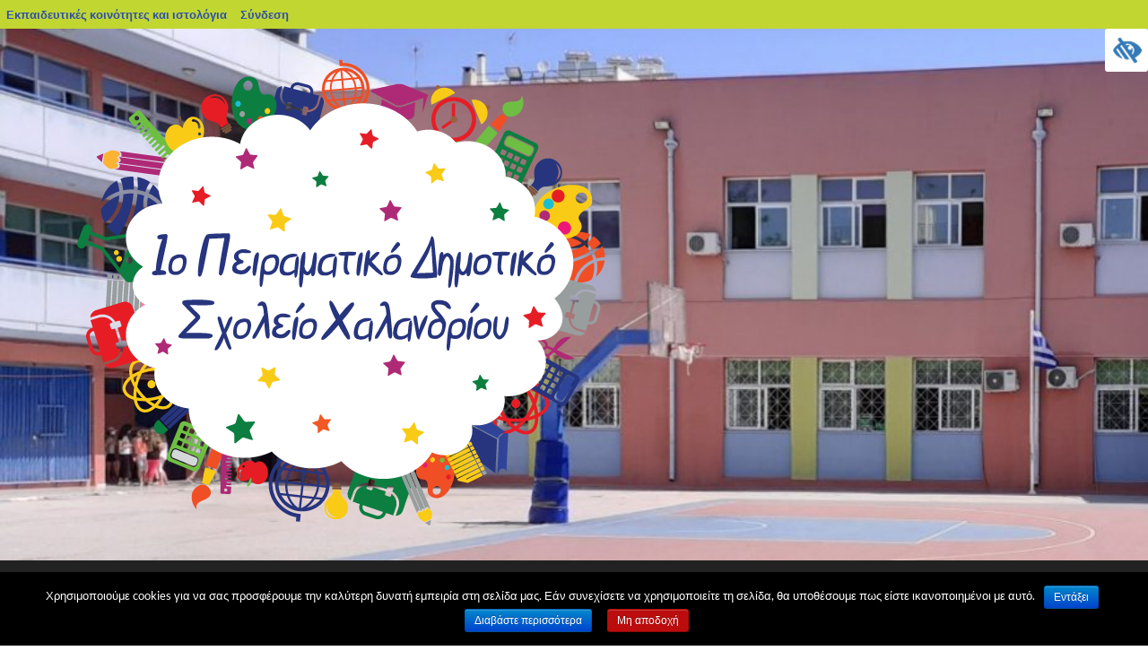

--- FILE ---
content_type: text/html; charset=UTF-8
request_url: https://blogs.sch.gr/1dimcha/2022/04/03/
body_size: 17637
content:
<!DOCTYPE html>
<html lang="el"  prefix="og: https://ogp.me/ns#">
<head>
<meta charset="UTF-8">
<meta name="viewport" content="width=device-width, initial-scale=1">
<link rel="profile" href="http://gmpg.org/xfn/11">

<title>3 Απριλίου 2022 &#8211; 1ο Πειραματικό Δημοτικό Σχολείο Χαλανδρίου</title>
<meta name='robots' content='max-image-preview:large' />
<link rel="alternate" type="application/rss+xml" title="Ροή RSS &raquo; 1ο Πειραματικό Δημοτικό Σχολείο Χαλανδρίου" href="https://blogs.sch.gr/1dimcha/feed/" />
<link rel="alternate" type="application/rss+xml" title="Ροή Σχολίων &raquo; 1ο Πειραματικό Δημοτικό Σχολείο Χαλανδρίου" href="https://blogs.sch.gr/1dimcha/comments/feed/" />
		<meta property="og:title" content="1ο Πειραματικό Δημοτικό Σχολείο Χαλανδρίου" />
				<meta property="og:description" content="Υπηρεσία Ηλ. κοινοτήτων και Ιστολογίων του Πανελλήνιου Σχολικού Δικτύου" />
		<meta property="og:type" content="website"/>
			<meta property="og:url" content="https://blogs.sch.gr/1dimcha/2022/04/03/dimioyrgia-ilektronikoy-vivlioy-apo-to-g1/" />
	<meta property="og:site_name" content="1ο Πειραματικό Δημοτικό Σχολείο Χαλανδρίου" />
		<meta property="og:image" content="https://blogs.sch.gr/wp-content/themes/cinematix-child/screenshot.png" />
	<script>
window._wpemojiSettings = {"baseUrl":"https:\/\/s.w.org\/images\/core\/emoji\/14.0.0\/72x72\/","ext":".png","svgUrl":"https:\/\/s.w.org\/images\/core\/emoji\/14.0.0\/svg\/","svgExt":".svg","source":{"concatemoji":"https:\/\/blogs.sch.gr\/1dimcha\/wp-includes\/js\/wp-emoji-release.min.js"}};
/*! This file is auto-generated */
!function(e,a,t){var n,r,o,i=a.createElement("canvas"),p=i.getContext&&i.getContext("2d");function s(e,t){p.clearRect(0,0,i.width,i.height),p.fillText(e,0,0);e=i.toDataURL();return p.clearRect(0,0,i.width,i.height),p.fillText(t,0,0),e===i.toDataURL()}function c(e){var t=a.createElement("script");t.src=e,t.defer=t.type="text/javascript",a.getElementsByTagName("head")[0].appendChild(t)}for(o=Array("flag","emoji"),t.supports={everything:!0,everythingExceptFlag:!0},r=0;r<o.length;r++)t.supports[o[r]]=function(e){if(p&&p.fillText)switch(p.textBaseline="top",p.font="600 32px Arial",e){case"flag":return s("\ud83c\udff3\ufe0f\u200d\u26a7\ufe0f","\ud83c\udff3\ufe0f\u200b\u26a7\ufe0f")?!1:!s("\ud83c\uddfa\ud83c\uddf3","\ud83c\uddfa\u200b\ud83c\uddf3")&&!s("\ud83c\udff4\udb40\udc67\udb40\udc62\udb40\udc65\udb40\udc6e\udb40\udc67\udb40\udc7f","\ud83c\udff4\u200b\udb40\udc67\u200b\udb40\udc62\u200b\udb40\udc65\u200b\udb40\udc6e\u200b\udb40\udc67\u200b\udb40\udc7f");case"emoji":return!s("\ud83e\udef1\ud83c\udffb\u200d\ud83e\udef2\ud83c\udfff","\ud83e\udef1\ud83c\udffb\u200b\ud83e\udef2\ud83c\udfff")}return!1}(o[r]),t.supports.everything=t.supports.everything&&t.supports[o[r]],"flag"!==o[r]&&(t.supports.everythingExceptFlag=t.supports.everythingExceptFlag&&t.supports[o[r]]);t.supports.everythingExceptFlag=t.supports.everythingExceptFlag&&!t.supports.flag,t.DOMReady=!1,t.readyCallback=function(){t.DOMReady=!0},t.supports.everything||(n=function(){t.readyCallback()},a.addEventListener?(a.addEventListener("DOMContentLoaded",n,!1),e.addEventListener("load",n,!1)):(e.attachEvent("onload",n),a.attachEvent("onreadystatechange",function(){"complete"===a.readyState&&t.readyCallback()})),(e=t.source||{}).concatemoji?c(e.concatemoji):e.wpemoji&&e.twemoji&&(c(e.twemoji),c(e.wpemoji)))}(window,document,window._wpemojiSettings);
</script>
<style>
img.wp-smiley,
img.emoji {
	display: inline !important;
	border: none !important;
	box-shadow: none !important;
	height: 1em !important;
	width: 1em !important;
	margin: 0 0.07em !important;
	vertical-align: -0.1em !important;
	background: none !important;
	padding: 0 !important;
}
</style>
	<link rel='stylesheet' id='wp-quicklatex-format-css' href='https://blogs.sch.gr/1dimcha/wp-content/plugins/wp-quicklatex/css/quicklatex-format.css' media='all' />
<link rel='stylesheet' id='dashicons-css' href='https://blogs.sch.gr/1dimcha/wp-includes/css/dashicons.min.css' media='all' />
<link rel='stylesheet' id='admin-bar-css' href='https://blogs.sch.gr/1dimcha/wp-includes/css/admin-bar.min.css' media='all' />
<style id='admin-bar-inline-css'>

			@font-face {
				font-family: 'w3tc';
				src: url('https://blogs.sch.gr/1dimcha/wp-content/plugins/w3-total-cache/pub/fonts/w3tc.eot');
				src: url('https://blogs.sch.gr/1dimcha/wp-content/plugins/w3-total-cache/pub/fonts/w3tc.eot?#iefix') format('embedded-opentype'),
					url('https://blogs.sch.gr/1dimcha/wp-content/plugins/w3-total-cache/pub/fonts/w3tc.woff') format('woff'),
					url('https://blogs.sch.gr/1dimcha/wp-content/plugins/w3-total-cache/pub/fonts/w3tc.ttf') format('truetype'),
					url('https://blogs.sch.gr/1dimcha/wp-content/plugins/w3-total-cache/pub/fonts/w3tc.svg#w3tc') format('svg');
				font-weight: normal;
				font-style: normal;
				font-display: swap;
			}
			.w3tc-icon:before{
				content:'\0041'; top: 2px;
				font-family: 'w3tc';
			}
</style>
<link rel='stylesheet' id='wp-block-library-css' href='https://blogs.sch.gr/1dimcha/wp-includes/css/dist/block-library/style.min.css' media='all' />
<style id='wp-block-library-theme-inline-css'>
.wp-block-audio figcaption{color:#555;font-size:13px;text-align:center}.is-dark-theme .wp-block-audio figcaption{color:hsla(0,0%,100%,.65)}.wp-block-audio{margin:0 0 1em}.wp-block-code{border:1px solid #ccc;border-radius:4px;font-family:Menlo,Consolas,monaco,monospace;padding:.8em 1em}.wp-block-embed figcaption{color:#555;font-size:13px;text-align:center}.is-dark-theme .wp-block-embed figcaption{color:hsla(0,0%,100%,.65)}.wp-block-embed{margin:0 0 1em}.blocks-gallery-caption{color:#555;font-size:13px;text-align:center}.is-dark-theme .blocks-gallery-caption{color:hsla(0,0%,100%,.65)}.wp-block-image figcaption{color:#555;font-size:13px;text-align:center}.is-dark-theme .wp-block-image figcaption{color:hsla(0,0%,100%,.65)}.wp-block-image{margin:0 0 1em}.wp-block-pullquote{border-bottom:4px solid;border-top:4px solid;color:currentColor;margin-bottom:1.75em}.wp-block-pullquote cite,.wp-block-pullquote footer,.wp-block-pullquote__citation{color:currentColor;font-size:.8125em;font-style:normal;text-transform:uppercase}.wp-block-quote{border-left:.25em solid;margin:0 0 1.75em;padding-left:1em}.wp-block-quote cite,.wp-block-quote footer{color:currentColor;font-size:.8125em;font-style:normal;position:relative}.wp-block-quote.has-text-align-right{border-left:none;border-right:.25em solid;padding-left:0;padding-right:1em}.wp-block-quote.has-text-align-center{border:none;padding-left:0}.wp-block-quote.is-large,.wp-block-quote.is-style-large,.wp-block-quote.is-style-plain{border:none}.wp-block-search .wp-block-search__label{font-weight:700}.wp-block-search__button{border:1px solid #ccc;padding:.375em .625em}:where(.wp-block-group.has-background){padding:1.25em 2.375em}.wp-block-separator.has-css-opacity{opacity:.4}.wp-block-separator{border:none;border-bottom:2px solid;margin-left:auto;margin-right:auto}.wp-block-separator.has-alpha-channel-opacity{opacity:1}.wp-block-separator:not(.is-style-wide):not(.is-style-dots){width:100px}.wp-block-separator.has-background:not(.is-style-dots){border-bottom:none;height:1px}.wp-block-separator.has-background:not(.is-style-wide):not(.is-style-dots){height:2px}.wp-block-table{margin:0 0 1em}.wp-block-table td,.wp-block-table th{word-break:normal}.wp-block-table figcaption{color:#555;font-size:13px;text-align:center}.is-dark-theme .wp-block-table figcaption{color:hsla(0,0%,100%,.65)}.wp-block-video figcaption{color:#555;font-size:13px;text-align:center}.is-dark-theme .wp-block-video figcaption{color:hsla(0,0%,100%,.65)}.wp-block-video{margin:0 0 1em}.wp-block-template-part.has-background{margin-bottom:0;margin-top:0;padding:1.25em 2.375em}
</style>
<link rel='stylesheet' id='bp-login-form-block-css' href='https://blogs.sch.gr/1dimcha/wp-content/plugins/buddypress/bp-core/css/blocks/login-form.min.css' media='all' />
<link rel='stylesheet' id='bp-member-block-css' href='https://blogs.sch.gr/1dimcha/wp-content/plugins/buddypress/bp-members/css/blocks/member.min.css' media='all' />
<link rel='stylesheet' id='bp-members-block-css' href='https://blogs.sch.gr/1dimcha/wp-content/plugins/buddypress/bp-members/css/blocks/members.min.css' media='all' />
<link rel='stylesheet' id='bp-dynamic-members-block-css' href='https://blogs.sch.gr/1dimcha/wp-content/plugins/buddypress/bp-members/css/blocks/dynamic-members.min.css' media='all' />
<link rel='stylesheet' id='bp-latest-activities-block-css' href='https://blogs.sch.gr/1dimcha/wp-content/plugins/buddypress/bp-activity/css/blocks/latest-activities.min.css' media='all' />
<link rel='stylesheet' id='bp-recent-posts-block-css' href='https://blogs.sch.gr/1dimcha/wp-content/plugins/buddypress/bp-blogs/css/blocks/recent-posts.min.css' media='all' />
<link rel='stylesheet' id='bp-friends-block-css' href='https://blogs.sch.gr/1dimcha/wp-content/plugins/buddypress/bp-friends/css/blocks/friends.min.css' media='all' />
<link rel='stylesheet' id='bp-group-block-css' href='https://blogs.sch.gr/1dimcha/wp-content/plugins/buddypress/bp-groups/css/blocks/group.min.css' media='all' />
<link rel='stylesheet' id='bp-groups-block-css' href='https://blogs.sch.gr/1dimcha/wp-content/plugins/buddypress/bp-groups/css/blocks/groups.min.css' media='all' />
<link rel='stylesheet' id='bp-dynamic-groups-block-css' href='https://blogs.sch.gr/1dimcha/wp-content/plugins/buddypress/bp-groups/css/blocks/dynamic-groups.min.css' media='all' />
<link rel='stylesheet' id='bp-sitewide-notices-block-css' href='https://blogs.sch.gr/1dimcha/wp-content/plugins/buddypress/bp-messages/css/blocks/sitewide-notices.min.css' media='all' />
<link rel='stylesheet' id='classic-theme-styles-css' href='https://blogs.sch.gr/1dimcha/wp-includes/css/classic-themes.min.css' media='all' />
<style id='global-styles-inline-css'>
body{--wp--preset--color--black: #000000;--wp--preset--color--cyan-bluish-gray: #abb8c3;--wp--preset--color--white: #ffffff;--wp--preset--color--pale-pink: #f78da7;--wp--preset--color--vivid-red: #cf2e2e;--wp--preset--color--luminous-vivid-orange: #ff6900;--wp--preset--color--luminous-vivid-amber: #fcb900;--wp--preset--color--light-green-cyan: #7bdcb5;--wp--preset--color--vivid-green-cyan: #00d084;--wp--preset--color--pale-cyan-blue: #8ed1fc;--wp--preset--color--vivid-cyan-blue: #0693e3;--wp--preset--color--vivid-purple: #9b51e0;--wp--preset--gradient--vivid-cyan-blue-to-vivid-purple: linear-gradient(135deg,rgba(6,147,227,1) 0%,rgb(155,81,224) 100%);--wp--preset--gradient--light-green-cyan-to-vivid-green-cyan: linear-gradient(135deg,rgb(122,220,180) 0%,rgb(0,208,130) 100%);--wp--preset--gradient--luminous-vivid-amber-to-luminous-vivid-orange: linear-gradient(135deg,rgba(252,185,0,1) 0%,rgba(255,105,0,1) 100%);--wp--preset--gradient--luminous-vivid-orange-to-vivid-red: linear-gradient(135deg,rgba(255,105,0,1) 0%,rgb(207,46,46) 100%);--wp--preset--gradient--very-light-gray-to-cyan-bluish-gray: linear-gradient(135deg,rgb(238,238,238) 0%,rgb(169,184,195) 100%);--wp--preset--gradient--cool-to-warm-spectrum: linear-gradient(135deg,rgb(74,234,220) 0%,rgb(151,120,209) 20%,rgb(207,42,186) 40%,rgb(238,44,130) 60%,rgb(251,105,98) 80%,rgb(254,248,76) 100%);--wp--preset--gradient--blush-light-purple: linear-gradient(135deg,rgb(255,206,236) 0%,rgb(152,150,240) 100%);--wp--preset--gradient--blush-bordeaux: linear-gradient(135deg,rgb(254,205,165) 0%,rgb(254,45,45) 50%,rgb(107,0,62) 100%);--wp--preset--gradient--luminous-dusk: linear-gradient(135deg,rgb(255,203,112) 0%,rgb(199,81,192) 50%,rgb(65,88,208) 100%);--wp--preset--gradient--pale-ocean: linear-gradient(135deg,rgb(255,245,203) 0%,rgb(182,227,212) 50%,rgb(51,167,181) 100%);--wp--preset--gradient--electric-grass: linear-gradient(135deg,rgb(202,248,128) 0%,rgb(113,206,126) 100%);--wp--preset--gradient--midnight: linear-gradient(135deg,rgb(2,3,129) 0%,rgb(40,116,252) 100%);--wp--preset--duotone--dark-grayscale: url('#wp-duotone-dark-grayscale');--wp--preset--duotone--grayscale: url('#wp-duotone-grayscale');--wp--preset--duotone--purple-yellow: url('#wp-duotone-purple-yellow');--wp--preset--duotone--blue-red: url('#wp-duotone-blue-red');--wp--preset--duotone--midnight: url('#wp-duotone-midnight');--wp--preset--duotone--magenta-yellow: url('#wp-duotone-magenta-yellow');--wp--preset--duotone--purple-green: url('#wp-duotone-purple-green');--wp--preset--duotone--blue-orange: url('#wp-duotone-blue-orange');--wp--preset--font-size--small: 13px;--wp--preset--font-size--medium: 20px;--wp--preset--font-size--large: 36px;--wp--preset--font-size--x-large: 42px;--wp--preset--spacing--20: 0.44rem;--wp--preset--spacing--30: 0.67rem;--wp--preset--spacing--40: 1rem;--wp--preset--spacing--50: 1.5rem;--wp--preset--spacing--60: 2.25rem;--wp--preset--spacing--70: 3.38rem;--wp--preset--spacing--80: 5.06rem;--wp--preset--shadow--natural: 6px 6px 9px rgba(0, 0, 0, 0.2);--wp--preset--shadow--deep: 12px 12px 50px rgba(0, 0, 0, 0.4);--wp--preset--shadow--sharp: 6px 6px 0px rgba(0, 0, 0, 0.2);--wp--preset--shadow--outlined: 6px 6px 0px -3px rgba(255, 255, 255, 1), 6px 6px rgba(0, 0, 0, 1);--wp--preset--shadow--crisp: 6px 6px 0px rgba(0, 0, 0, 1);}:where(.is-layout-flex){gap: 0.5em;}body .is-layout-flow > .alignleft{float: left;margin-inline-start: 0;margin-inline-end: 2em;}body .is-layout-flow > .alignright{float: right;margin-inline-start: 2em;margin-inline-end: 0;}body .is-layout-flow > .aligncenter{margin-left: auto !important;margin-right: auto !important;}body .is-layout-constrained > .alignleft{float: left;margin-inline-start: 0;margin-inline-end: 2em;}body .is-layout-constrained > .alignright{float: right;margin-inline-start: 2em;margin-inline-end: 0;}body .is-layout-constrained > .aligncenter{margin-left: auto !important;margin-right: auto !important;}body .is-layout-constrained > :where(:not(.alignleft):not(.alignright):not(.alignfull)){max-width: var(--wp--style--global--content-size);margin-left: auto !important;margin-right: auto !important;}body .is-layout-constrained > .alignwide{max-width: var(--wp--style--global--wide-size);}body .is-layout-flex{display: flex;}body .is-layout-flex{flex-wrap: wrap;align-items: center;}body .is-layout-flex > *{margin: 0;}:where(.wp-block-columns.is-layout-flex){gap: 2em;}.has-black-color{color: var(--wp--preset--color--black) !important;}.has-cyan-bluish-gray-color{color: var(--wp--preset--color--cyan-bluish-gray) !important;}.has-white-color{color: var(--wp--preset--color--white) !important;}.has-pale-pink-color{color: var(--wp--preset--color--pale-pink) !important;}.has-vivid-red-color{color: var(--wp--preset--color--vivid-red) !important;}.has-luminous-vivid-orange-color{color: var(--wp--preset--color--luminous-vivid-orange) !important;}.has-luminous-vivid-amber-color{color: var(--wp--preset--color--luminous-vivid-amber) !important;}.has-light-green-cyan-color{color: var(--wp--preset--color--light-green-cyan) !important;}.has-vivid-green-cyan-color{color: var(--wp--preset--color--vivid-green-cyan) !important;}.has-pale-cyan-blue-color{color: var(--wp--preset--color--pale-cyan-blue) !important;}.has-vivid-cyan-blue-color{color: var(--wp--preset--color--vivid-cyan-blue) !important;}.has-vivid-purple-color{color: var(--wp--preset--color--vivid-purple) !important;}.has-black-background-color{background-color: var(--wp--preset--color--black) !important;}.has-cyan-bluish-gray-background-color{background-color: var(--wp--preset--color--cyan-bluish-gray) !important;}.has-white-background-color{background-color: var(--wp--preset--color--white) !important;}.has-pale-pink-background-color{background-color: var(--wp--preset--color--pale-pink) !important;}.has-vivid-red-background-color{background-color: var(--wp--preset--color--vivid-red) !important;}.has-luminous-vivid-orange-background-color{background-color: var(--wp--preset--color--luminous-vivid-orange) !important;}.has-luminous-vivid-amber-background-color{background-color: var(--wp--preset--color--luminous-vivid-amber) !important;}.has-light-green-cyan-background-color{background-color: var(--wp--preset--color--light-green-cyan) !important;}.has-vivid-green-cyan-background-color{background-color: var(--wp--preset--color--vivid-green-cyan) !important;}.has-pale-cyan-blue-background-color{background-color: var(--wp--preset--color--pale-cyan-blue) !important;}.has-vivid-cyan-blue-background-color{background-color: var(--wp--preset--color--vivid-cyan-blue) !important;}.has-vivid-purple-background-color{background-color: var(--wp--preset--color--vivid-purple) !important;}.has-black-border-color{border-color: var(--wp--preset--color--black) !important;}.has-cyan-bluish-gray-border-color{border-color: var(--wp--preset--color--cyan-bluish-gray) !important;}.has-white-border-color{border-color: var(--wp--preset--color--white) !important;}.has-pale-pink-border-color{border-color: var(--wp--preset--color--pale-pink) !important;}.has-vivid-red-border-color{border-color: var(--wp--preset--color--vivid-red) !important;}.has-luminous-vivid-orange-border-color{border-color: var(--wp--preset--color--luminous-vivid-orange) !important;}.has-luminous-vivid-amber-border-color{border-color: var(--wp--preset--color--luminous-vivid-amber) !important;}.has-light-green-cyan-border-color{border-color: var(--wp--preset--color--light-green-cyan) !important;}.has-vivid-green-cyan-border-color{border-color: var(--wp--preset--color--vivid-green-cyan) !important;}.has-pale-cyan-blue-border-color{border-color: var(--wp--preset--color--pale-cyan-blue) !important;}.has-vivid-cyan-blue-border-color{border-color: var(--wp--preset--color--vivid-cyan-blue) !important;}.has-vivid-purple-border-color{border-color: var(--wp--preset--color--vivid-purple) !important;}.has-vivid-cyan-blue-to-vivid-purple-gradient-background{background: var(--wp--preset--gradient--vivid-cyan-blue-to-vivid-purple) !important;}.has-light-green-cyan-to-vivid-green-cyan-gradient-background{background: var(--wp--preset--gradient--light-green-cyan-to-vivid-green-cyan) !important;}.has-luminous-vivid-amber-to-luminous-vivid-orange-gradient-background{background: var(--wp--preset--gradient--luminous-vivid-amber-to-luminous-vivid-orange) !important;}.has-luminous-vivid-orange-to-vivid-red-gradient-background{background: var(--wp--preset--gradient--luminous-vivid-orange-to-vivid-red) !important;}.has-very-light-gray-to-cyan-bluish-gray-gradient-background{background: var(--wp--preset--gradient--very-light-gray-to-cyan-bluish-gray) !important;}.has-cool-to-warm-spectrum-gradient-background{background: var(--wp--preset--gradient--cool-to-warm-spectrum) !important;}.has-blush-light-purple-gradient-background{background: var(--wp--preset--gradient--blush-light-purple) !important;}.has-blush-bordeaux-gradient-background{background: var(--wp--preset--gradient--blush-bordeaux) !important;}.has-luminous-dusk-gradient-background{background: var(--wp--preset--gradient--luminous-dusk) !important;}.has-pale-ocean-gradient-background{background: var(--wp--preset--gradient--pale-ocean) !important;}.has-electric-grass-gradient-background{background: var(--wp--preset--gradient--electric-grass) !important;}.has-midnight-gradient-background{background: var(--wp--preset--gradient--midnight) !important;}.has-small-font-size{font-size: var(--wp--preset--font-size--small) !important;}.has-medium-font-size{font-size: var(--wp--preset--font-size--medium) !important;}.has-large-font-size{font-size: var(--wp--preset--font-size--large) !important;}.has-x-large-font-size{font-size: var(--wp--preset--font-size--x-large) !important;}
.wp-block-navigation a:where(:not(.wp-element-button)){color: inherit;}
:where(.wp-block-columns.is-layout-flex){gap: 2em;}
.wp-block-pullquote{font-size: 1.5em;line-height: 1.6;}
</style>
<link rel='stylesheet' id='fonts_for_icons-css' href='https://blogs.sch.gr/1dimcha/wp-content/themes/cinematix-child/css/fonts.css' media='all' />
<link rel='stylesheet' id='my-admin-bar-style-css' href='https://blogs.sch.gr/1dimcha/wp-content/themes/cinematix-child/css/my-admin-bar.css' media='all' />
<link rel='stylesheet' id='bp-admin-bar-css' href='https://blogs.sch.gr/1dimcha/wp-content/plugins/buddypress/bp-core/css/admin-bar.min.css' media='all' />
<link rel='stylesheet' id='bp-legacy-css-css' href='https://blogs.sch.gr/1dimcha/wp-content/plugins/buddypress/bp-templates/bp-legacy/css/buddypress.min.css' media='screen' />
<link rel='stylesheet' id='cookie-notice-front-css' href='https://blogs.sch.gr/1dimcha/wp-content/plugins/cookie-notice/css/front.min.css' media='all' />
<link rel='stylesheet' id='gb_responsive_menu_style-css' href='https://blogs.sch.gr/1dimcha/wp-content/plugins/gb_responsive_menu/css/style.css' media='all' />
<link rel='stylesheet' id='rt-wpp-plugin-style-css' href='https://blogs.sch.gr/1dimcha/wp-content/plugins/rt-prettyphoto/css/prettyPhoto.css' media='all' />
<link rel='stylesheet' id='wpah-front-styles-css' href='https://blogs.sch.gr/1dimcha/wp-content/plugins/wp-accessibility-helper/assets/css/wp-accessibility-helper.min.css' media='all' />
<link rel='stylesheet' id='bbw-style-css' href='https://blogs.sch.gr/1dimcha/wp-content/plugins/LS-buddybar-widget/buddybar-style.css' media='all' />
<link rel='stylesheet' id='category-sticky-post-css' href='https://blogs.sch.gr/1dimcha/wp-content/plugins/category-sticky-post/css/plugin.css' media='all' />
<link rel='stylesheet' id='hitmag-fonts-css' href='https://blogs.sch.gr/1dimcha/wp-content/themes/hitmag/css/fonts.css' media='all' />
<link rel='stylesheet' id='hitmag-font-awesome-css' href='https://blogs.sch.gr/1dimcha/wp-content/themes/hitmag/css/all.min.css' media='all' />
<link rel='stylesheet' id='hitmag-style-css' href='https://blogs.sch.gr/1dimcha/wp-content/themes/hitmagsch/style.css' media='all' />
<link rel='stylesheet' id='volumeSliderStyling-css' href='https://blogs.sch.gr/1dimcha/wp-content/plugins/ersradio-widget/widgetStyling.css' media='all' />
<link rel='stylesheet' id='ics-calendar-css' href='https://blogs.sch.gr/1dimcha/wp-content/plugins/ics-calendar/assets/style.min.css' media='all' />
<script>
if (document.location.protocol !== "https:") {
	document.location = document.URL.replace(/^http:/i, "https:");
}
</script>
	<script src='https://blogs.sch.gr/1dimcha/wp-includes/js/jquery/jquery.min.js' id='jquery-core-js'></script>
<script src='https://blogs.sch.gr/1dimcha/wp-includes/js/jquery/jquery-migrate.min.js' id='jquery-migrate-js'></script>
<script src='https://blogs.sch.gr/1dimcha/wp-content/plugins/buddypress/bp-core/js/confirm.min.js' id='bp-confirm-js'></script>
<script src='https://blogs.sch.gr/1dimcha/wp-content/plugins/buddypress/bp-core/js/widget-members.min.js' id='bp-widget-members-js'></script>
<script src='https://blogs.sch.gr/1dimcha/wp-content/plugins/buddypress/bp-core/js/jquery-query.min.js' id='bp-jquery-query-js'></script>
<script src='https://blogs.sch.gr/1dimcha/wp-content/plugins/buddypress/bp-core/js/vendor/jquery-cookie.min.js' id='bp-jquery-cookie-js'></script>
<script src='https://blogs.sch.gr/1dimcha/wp-content/plugins/buddypress/bp-core/js/vendor/jquery-scroll-to.min.js' id='bp-jquery-scroll-to-js'></script>
<script id='bp-legacy-js-js-extra'>
var BP_DTheme = {"accepted":"\u0391\u03c0\u03bf\u03b4\u03b5\u03ba\u03c4\u03cc","close":"\u039a\u03bb\u03b5\u03af\u03c3\u03b9\u03bc\u03bf","comments":"\u03c3\u03c7\u03cc\u03bb\u03b9\u03b1","leave_group_confirm":"\u0395\u03af\u03c3\u03c4\u03b5 \u03c3\u03af\u03b3\u03bf\u03c5\u03c1\u03bf\u03c2 \u03cc\u03c4\u03b9 \u03b8\u03ad\u03bb\u03b5\u03c4\u03b5 \u03bd\u03b1 \u03b1\u03c0\u03bf\u03c7\u03c9\u03c1\u03ae\u03c3\u03b5\u03c4\u03b5 \u03b1\u03c0\u03cc \u03c4\u03b7\u03bd \u03bf\u03bc\u03ac\u03b4\u03b1;","mark_as_fav":"\u0391\u03b3\u03b1\u03c0\u03b7\u03bc\u03ad\u03bd\u03bf","my_favs":"\u03a4\u03b1 \u0391\u03b3\u03b1\u03c0\u03b7\u03bc\u03ad\u03bd\u03b1 \u03bc\u03bf\u03c5","rejected":"\u0391\u03c0\u03bf\u03c1\u03c1\u03af\u03c6\u03b8\u03b7\u03ba\u03b5","remove_fav":"\u0391\u03c6\u03b1\u03af\u03c1\u03b5\u03c3\u03b7 \u0391\u03b3\u03b1\u03c0\u03b7\u03bc\u03ad\u03bd\u03bf\u03c5","show_all":"\u0395\u03bc\u03c6\u03ac\u03bd\u03b9\u03c3\u03b7 \u03cc\u03bb\u03c9\u03bd","show_all_comments":"\u03a0\u03c1\u03cc\u03b2\u03b1\u03bb\u03b5 \u03cc\u03bb\u03b1 \u03c4\u03b1 \u03c3\u03c7\u03cc\u03bb\u03b9\u03b1 \u03b3\u03b9\u03b1 \u03b1\u03c5\u03c4\u03cc \u03c4\u03bf \u03b8\u03ad\u03bc\u03b1","show_x_comments":"\u03a0\u03c1\u03bf\u03b2\u03bf\u03bb\u03ae \u03cc\u03bb\u03c9\u03bd \u03c4\u03c9\u03bd \u03c3\u03c7\u03bf\u03bb\u03af\u03c9\u03bd (%d)","unsaved_changes":"\u03a4\u03bf \u03c0\u03c1\u03bf\u03c6\u03af\u03bb \u03c3\u03b1\u03c2 \u03ad\u03c7\u03b5\u03b9 \u03bc\u03b7 \u03b1\u03c0\u03bf\u03b8\u03b7\u03ba\u03b5\u03c5\u03bc\u03ad\u03bd\u03b5\u03c2 \u03b1\u03bb\u03bb\u03b1\u03b3\u03ad\u03c2. \u0391\u03bd \u03c6\u03cd\u03b3\u03b5\u03c4\u03b5 \u03b1\u03c0\u03cc \u03c4\u03b7\u03bd \u03c3\u03b5\u03bb\u03af\u03b4\u03b1, \u03bf\u03b9 \u03b1\u03bb\u03bb\u03b1\u03b3\u03ad\u03c2 \u03b8\u03b1 \u03c7\u03b1\u03b8\u03bf\u03cd\u03bd.","view":"\u03a0\u03c1\u03bf\u03b2\u03bf\u03bb\u03ae","store_filter_settings":""};
</script>
<script src='https://blogs.sch.gr/1dimcha/wp-content/plugins/buddypress/bp-templates/bp-legacy/js/buddypress.min.js' id='bp-legacy-js-js'></script>
<script id='cookie-notice-front-js-extra'>
var cnArgs = {"ajaxurl":"https:\/\/blogs.sch.gr\/1dimcha\/wp-admin\/admin-ajax.php","hideEffect":"fade","onScroll":"","onScrollOffset":"100","onClick":"","cookieName":"cookie_notice_accepted","cookieValue":"true","cookieTime":"2592000","cookiePath":"\/","cookieDomain":"","redirection":"","cache":"1","refuse":"no","revoke_cookies":"0","revoke_cookies_opt":"automatic","secure":"1"};
</script>
<script src='https://blogs.sch.gr/1dimcha/wp-content/plugins/cookie-notice/js/front.min.js' id='cookie-notice-front-js'></script>
<script src='https://blogs.sch.gr/1dimcha/wp-content/plugins/gb_responsive_menu/js/gb_responsive_menu.js' id='gb_responsive_menu_js-js'></script>
<script src='https://blogs.sch.gr/1dimcha/wp-content/plugins/rt-prettyphoto/js/jquery.prettyPhoto.js' id='rt-wpp-plugin-active-js'></script>
<script src='https://blogs.sch.gr/1dimcha/wp-content/plugins/rt-prettyphoto/js/wpp-active.js' id='rt-wpp-plugin-script-active-js'></script>
<script src='https://blogs.sch.gr/1dimcha/wp-content/plugins/wp-quicklatex/js/wp-quicklatex-frontend.js' id='wp-quicklatex-frontend-js'></script>
<meta property="fb:app_id" content="966242223397117" /><style>
            .ls-accessibility-footer {
                /* position: absolute; */
                bottom: 0;
                width: 96%;
                text-align: center;
                padding-top: 10px;
                padding-bottom: 10px;
                background: #f9f9f9;
                z-index: 1000;
            }
			.ls-accessibility-footer a, .ls-accessibility-footer a:visited {
				color:#04c
			}
           
            @media (max-width: 768px) {
                .ls-accessibility-footer {
                    padding: 5px;
                    font-size: 14px;
                }
            }
        </style>
<style>.pp_download{ background: #ccc;  border-radius: 3px;   height: 25px;   padding: 4px;}</style>

<script>
jQuery(document).ready(function() {
   jQuery("a[rel^='prettyPhoto']").prettyPhoto({
   changepicturecallback: function(){
       jQuery(".pp_social").append("<span class='pp_download_place'></span>");
        $getit= settings.image_markup.replace(/{path}/g,pp_images[set_position]);
      jQuery(".pp_pic_holder").find('.pp_details .pp_download_place').html('<a class="pp_download" href="'+pp_images[set_position]+'" download>Download</a>');
        }
    });
});
</script><style>#wp-admin-bar-wp-logo{  }
	
	div#community-profile-page li.bp-blogs-profile-stats:before {content:" "!important;}
	div#community-profile-page li.bp-blogs-profile-stats {background: url("/wp-content/favicon.ico") no-repeat; padding-left:16px}
   
	#wpadminbar #wp-admin-bar-wp-logo > .ab-item .ab-icon:before {content:" "!important;}
	#wpadminbar .quicklinks li .blavatar:before {content:" "!important;}
   /*#wp-admin-bar-wp-logo>.ab-item .ab-icon  { background: url("/wp-content/favicon.ico") no-repeat;}
      #wpadminbar .quicklinks li div.blavatar { background: url("/wp-content/favicon.ico") no-repeat;}*/
/*                img.blavatar { display: none;}*/
                </style>
	<script>var ajaxurl = 'https://blogs.sch.gr/1dimcha/wp-admin/admin-ajax.php';</script>

<style>
/* Begin Royal PrettyPhoto Styles*/

div.ppt{ display: none;}
		/* End Royal PrettyPhoto Styles*/
</style>
		<script>var BPAPRConfig={"root_url":"https:\/\/blogs.sch.gr\/1dimcha\/wp-content\/plugins\/bp-activity-plus-reloaded","temp_img_url":"https:\/\/blogs.sch.gr\/1dimcha\/files\/bpfb\/tmp\/","base_img_url":"https:\/\/blogs.sch.gr\/1dimcha\/files\/bpfb\/","theme":"default","alignment":"left","allowed_items":["photos","videos","links"]};</script>		<style>
			
			button,
			input[type="button"],
			input[type="reset"],
			input[type="submit"] {
				background: #1e73be;
			}

            .th-readmore {
                background: #1e73be;
            }           

            a:hover {
                color: #1e73be;
            } 

            .main-navigation a:hover {
                background-color: #1e73be;
            }

            .main-navigation .current_page_item > a,
            .main-navigation .current-menu-item > a,
            .main-navigation .current_page_ancestor > a,
            .main-navigation .current-menu-ancestor > a {
                background-color: #1e73be;
            }

            #main-nav-button:hover {
                background-color: #1e73be;
            }

            .post-navigation .post-title:hover {
                color: #1e73be;
            }

            .top-navigation a:hover {
                color: #1e73be;
            }

            .top-navigation ul ul a:hover {
                background: #1e73be;
            }

            #top-nav-button:hover {
                color: #1e73be;
            }

            .responsive-mainnav li a:hover,
            .responsive-topnav li a:hover {
                background: #1e73be;
            }

            #hm-search-form .search-form .search-submit {
                background-color: #1e73be;
            }

            .nav-links .current {
                background: #1e73be;
            }

            .is-style-hitmag-widget-title,
            .elementor-widget-container h5,
            .widgettitle,
            .widget-title {
                border-bottom: 2px solid #1e73be;
            }

            .footer-widget-title {
                border-bottom: 2px solid #1e73be;
            }

            .widget-area a:hover {
                color: #1e73be;
            }

            .footer-widget-area .widget a:hover {
                color: #1e73be;
            }

            .site-info a:hover {
                color: #1e73be;
            }

            .wp-block-search .wp-block-search__button,
            .search-form .search-submit {
                background: #1e73be;
            }

            .hmb-entry-title a:hover {
                color: #1e73be;
            }

            .hmb-entry-meta a:hover,
            .hms-meta a:hover {
                color: #1e73be;
            }

            .hms-title a:hover {
                color: #1e73be;
            }

            .hmw-grid-post .post-title a:hover {
                color: #1e73be;
            }

            .footer-widget-area .hmw-grid-post .post-title a:hover,
            .footer-widget-area .hmb-entry-title a:hover,
            .footer-widget-area .hms-title a:hover {
                color: #1e73be;
            }

            .hm-tabs-wdt .ui-state-active {
                border-bottom: 2px solid #1e73be;
            }

            a.hm-viewall {
                background: #1e73be;
            }

            #hitmag-tags a,
            .widget_tag_cloud .tagcloud a {
                background: #1e73be;
            }

            .site-title a {
                color: #1e73be;
            }

            .hitmag-post .entry-title a:hover {
                color: #1e73be;
            }

            .hitmag-post .entry-meta a:hover {
                color: #1e73be;
            }

            .cat-links a {
                color: #1e73be;
            }

            .hitmag-single .entry-meta a:hover {
                color: #1e73be;
            }

            .hitmag-single .author a:hover {
                color: #1e73be;
            }

            .hm-author-content .author-posts-link {
                color: #1e73be;
            }

            .hm-tags-links a:hover {
                background: #1e73be;
            }

            .hm-tagged {
                background: #1e73be;
            }

            .hm-edit-link a.post-edit-link {
                background: #1e73be;
            }

            .arc-page-title {
                border-bottom: 2px solid #1e73be;
            }

            .srch-page-title {
                border-bottom: 2px solid #1e73be;
            }

            .hm-slider-details .cat-links {
                background: #1e73be;
            }

            .hm-rel-post .post-title a:hover {
                color: #1e73be;
            }

            .comment-author a {
                color: #1e73be;
            }

            .comment-metadata a:hover,
            .comment-metadata a:focus,
            .pingback .comment-edit-link:hover,
            .pingback .comment-edit-link:focus {
                color: #1e73be;
            }

            .comment-reply-link:hover,
            .comment-reply-link:focus {
                background: #1e73be;
            }

            .required {
                color: #1e73be;
            }

            blockquote {
                border-left: 3px solid #1e73be;
            }

            .comment-reply-title small a:before {
                color: #1e73be;
            }
            
            .woocommerce ul.products li.product h3:hover,
            .woocommerce-widget-area ul li a:hover,
            .woocommerce-loop-product__title:hover {
                color: #1e73be;
            }

            .woocommerce-product-search input[type="submit"],
            .woocommerce #respond input#submit, 
            .woocommerce a.button, 
            .woocommerce button.button, 
            .woocommerce input.button,
            .woocommerce nav.woocommerce-pagination ul li a:focus,
            .woocommerce nav.woocommerce-pagination ul li a:hover,
            .woocommerce nav.woocommerce-pagination ul li span.current,
            .woocommerce span.onsale,
            .woocommerce-widget-area .widget-title,
            .woocommerce #respond input#submit.alt,
            .woocommerce a.button.alt,
            .woocommerce button.button.alt,
            .woocommerce input.button.alt {
                background: #1e73be;
            }
            
            .wp-block-quote,
            .wp-block-quote:not(.is-large):not(.is-style-large) {
                border-left: 3px solid #1e73be;
            }
                .hm-header-bg-holder {
                    background-image: url(https://blogs.sch.gr/1dimcha/files/2021/05/cropped-Photo1DimChal.jpg);
                    background-size: cover;
                    background-repeat: no-repeat;
                }
            		</style>
		<style>

			.site-title a,
		.site-description {
			position: absolute;
			clip: rect(1px, 1px, 1px, 1px);
		}

	
	</style>
	<style id="custom-background-css">
body.custom-background { background-color: #ffffff; }
</style>
	<style media="print">#wpadminbar { display:none; }</style>
	<style media="screen">
	html { margin-top: 32px !important; }
	@media screen and ( max-width: 782px ) {
		html { margin-top: 46px !important; }
	}
</style>
	<link rel="icon" href="https://blogs.sch.gr/1dimcha/files/2021/06/cropped-1ο-Πειραματικό-Δημοτικό-Logo-SMALL-PNG-FOR-WEB-USE-ONLY-new-32x32.png" sizes="32x32" />
<link rel="icon" href="https://blogs.sch.gr/1dimcha/files/2021/06/cropped-1ο-Πειραματικό-Δημοτικό-Logo-SMALL-PNG-FOR-WEB-USE-ONLY-new-192x192.png" sizes="192x192" />
<link rel="apple-touch-icon" href="https://blogs.sch.gr/1dimcha/files/2021/06/cropped-1ο-Πειραματικό-Δημοτικό-Logo-SMALL-PNG-FOR-WEB-USE-ONLY-new-180x180.png" />
<meta name="msapplication-TileImage" content="https://blogs.sch.gr/1dimcha/files/2021/06/cropped-1ο-Πειραματικό-Δημοτικό-Logo-SMALL-PNG-FOR-WEB-USE-ONLY-new-270x270.png" />
<style id="kirki-inline-styles"></style></head>

<body class="bp-legacy archive date admin-bar no-customize-support custom-background wp-custom-logo wp-embed-responsive el cookies-not-set chrome osx wp-accessibility-helper wah_fstype_script accessibility-location-right hitmag-full-width hfeed th-right-sidebar no-js">

		<div id="wpadminbar" class="nojq nojs">
						<div class="quicklinks" id="wp-toolbar" role="navigation" aria-label="Γραμμή εργαλείων">
				<ul id='wp-admin-bar-root-default' class="ab-top-menu"><li id='wp-admin-bar-blogssch'><a class='ab-item' href='https://blogs.sch.gr'>Εκπαιδευτικές κοινότητες και ιστολόγια</a></li><li id='wp-admin-bar-blogsschmobile'><a class='ab-item' href='https://blogs.sch.gr' title='Αρχική'><span class="ab-icon dashicons-admin-home"></span></a></li><li id='wp-admin-bar-bp-login'><a class='ab-item' href='https://blogs.sch.gr/1dimcha/wp-login.php?redirect_to=https%3A%2F%2Fblogs.sch.gr%2F1dimcha%2F2022%2F04%2F03%2F'>Σύνδεση</a></li></ul>			</div>
					</div>

		<svg xmlns="http://www.w3.org/2000/svg" viewBox="0 0 0 0" width="0" height="0" focusable="false" role="none" style="visibility: hidden; position: absolute; left: -9999px; overflow: hidden;" ><defs><filter id="wp-duotone-dark-grayscale"><feColorMatrix color-interpolation-filters="sRGB" type="matrix" values=" .299 .587 .114 0 0 .299 .587 .114 0 0 .299 .587 .114 0 0 .299 .587 .114 0 0 " /><feComponentTransfer color-interpolation-filters="sRGB" ><feFuncR type="table" tableValues="0 0.49803921568627" /><feFuncG type="table" tableValues="0 0.49803921568627" /><feFuncB type="table" tableValues="0 0.49803921568627" /><feFuncA type="table" tableValues="1 1" /></feComponentTransfer><feComposite in2="SourceGraphic" operator="in" /></filter></defs></svg><svg xmlns="http://www.w3.org/2000/svg" viewBox="0 0 0 0" width="0" height="0" focusable="false" role="none" style="visibility: hidden; position: absolute; left: -9999px; overflow: hidden;" ><defs><filter id="wp-duotone-grayscale"><feColorMatrix color-interpolation-filters="sRGB" type="matrix" values=" .299 .587 .114 0 0 .299 .587 .114 0 0 .299 .587 .114 0 0 .299 .587 .114 0 0 " /><feComponentTransfer color-interpolation-filters="sRGB" ><feFuncR type="table" tableValues="0 1" /><feFuncG type="table" tableValues="0 1" /><feFuncB type="table" tableValues="0 1" /><feFuncA type="table" tableValues="1 1" /></feComponentTransfer><feComposite in2="SourceGraphic" operator="in" /></filter></defs></svg><svg xmlns="http://www.w3.org/2000/svg" viewBox="0 0 0 0" width="0" height="0" focusable="false" role="none" style="visibility: hidden; position: absolute; left: -9999px; overflow: hidden;" ><defs><filter id="wp-duotone-purple-yellow"><feColorMatrix color-interpolation-filters="sRGB" type="matrix" values=" .299 .587 .114 0 0 .299 .587 .114 0 0 .299 .587 .114 0 0 .299 .587 .114 0 0 " /><feComponentTransfer color-interpolation-filters="sRGB" ><feFuncR type="table" tableValues="0.54901960784314 0.98823529411765" /><feFuncG type="table" tableValues="0 1" /><feFuncB type="table" tableValues="0.71764705882353 0.25490196078431" /><feFuncA type="table" tableValues="1 1" /></feComponentTransfer><feComposite in2="SourceGraphic" operator="in" /></filter></defs></svg><svg xmlns="http://www.w3.org/2000/svg" viewBox="0 0 0 0" width="0" height="0" focusable="false" role="none" style="visibility: hidden; position: absolute; left: -9999px; overflow: hidden;" ><defs><filter id="wp-duotone-blue-red"><feColorMatrix color-interpolation-filters="sRGB" type="matrix" values=" .299 .587 .114 0 0 .299 .587 .114 0 0 .299 .587 .114 0 0 .299 .587 .114 0 0 " /><feComponentTransfer color-interpolation-filters="sRGB" ><feFuncR type="table" tableValues="0 1" /><feFuncG type="table" tableValues="0 0.27843137254902" /><feFuncB type="table" tableValues="0.5921568627451 0.27843137254902" /><feFuncA type="table" tableValues="1 1" /></feComponentTransfer><feComposite in2="SourceGraphic" operator="in" /></filter></defs></svg><svg xmlns="http://www.w3.org/2000/svg" viewBox="0 0 0 0" width="0" height="0" focusable="false" role="none" style="visibility: hidden; position: absolute; left: -9999px; overflow: hidden;" ><defs><filter id="wp-duotone-midnight"><feColorMatrix color-interpolation-filters="sRGB" type="matrix" values=" .299 .587 .114 0 0 .299 .587 .114 0 0 .299 .587 .114 0 0 .299 .587 .114 0 0 " /><feComponentTransfer color-interpolation-filters="sRGB" ><feFuncR type="table" tableValues="0 0" /><feFuncG type="table" tableValues="0 0.64705882352941" /><feFuncB type="table" tableValues="0 1" /><feFuncA type="table" tableValues="1 1" /></feComponentTransfer><feComposite in2="SourceGraphic" operator="in" /></filter></defs></svg><svg xmlns="http://www.w3.org/2000/svg" viewBox="0 0 0 0" width="0" height="0" focusable="false" role="none" style="visibility: hidden; position: absolute; left: -9999px; overflow: hidden;" ><defs><filter id="wp-duotone-magenta-yellow"><feColorMatrix color-interpolation-filters="sRGB" type="matrix" values=" .299 .587 .114 0 0 .299 .587 .114 0 0 .299 .587 .114 0 0 .299 .587 .114 0 0 " /><feComponentTransfer color-interpolation-filters="sRGB" ><feFuncR type="table" tableValues="0.78039215686275 1" /><feFuncG type="table" tableValues="0 0.94901960784314" /><feFuncB type="table" tableValues="0.35294117647059 0.47058823529412" /><feFuncA type="table" tableValues="1 1" /></feComponentTransfer><feComposite in2="SourceGraphic" operator="in" /></filter></defs></svg><svg xmlns="http://www.w3.org/2000/svg" viewBox="0 0 0 0" width="0" height="0" focusable="false" role="none" style="visibility: hidden; position: absolute; left: -9999px; overflow: hidden;" ><defs><filter id="wp-duotone-purple-green"><feColorMatrix color-interpolation-filters="sRGB" type="matrix" values=" .299 .587 .114 0 0 .299 .587 .114 0 0 .299 .587 .114 0 0 .299 .587 .114 0 0 " /><feComponentTransfer color-interpolation-filters="sRGB" ><feFuncR type="table" tableValues="0.65098039215686 0.40392156862745" /><feFuncG type="table" tableValues="0 1" /><feFuncB type="table" tableValues="0.44705882352941 0.4" /><feFuncA type="table" tableValues="1 1" /></feComponentTransfer><feComposite in2="SourceGraphic" operator="in" /></filter></defs></svg><svg xmlns="http://www.w3.org/2000/svg" viewBox="0 0 0 0" width="0" height="0" focusable="false" role="none" style="visibility: hidden; position: absolute; left: -9999px; overflow: hidden;" ><defs><filter id="wp-duotone-blue-orange"><feColorMatrix color-interpolation-filters="sRGB" type="matrix" values=" .299 .587 .114 0 0 .299 .587 .114 0 0 .299 .587 .114 0 0 .299 .587 .114 0 0 " /><feComponentTransfer color-interpolation-filters="sRGB" ><feFuncR type="table" tableValues="0.098039215686275 1" /><feFuncG type="table" tableValues="0 0.66274509803922" /><feFuncB type="table" tableValues="0.84705882352941 0.41960784313725" /><feFuncA type="table" tableValues="1 1" /></feComponentTransfer><feComposite in2="SourceGraphic" operator="in" /></filter></defs></svg>

<div id="page" class="site hitmag-wrapper">
	<a class="skip-link screen-reader-text" href="#content">Μεταπηδήστε στο περιεχόμενο</a>

	
	<header id="masthead" class="site-header">

		
		
		<div class="header-main-area hm-header-bg-holder">
			<div class="hm-container">
			<div class="site-branding">
				<div class="site-branding-content">
					<div class="hm-logo">
						<a href="https://blogs.sch.gr/1dimcha/" class="custom-logo-link" rel="home"><img width="600" height="531" src="https://blogs.sch.gr/1dimcha/files/2021/06/cropped-1ο-Πειραματικό-Δημοτικό-Logo-SMALL-PNG-FOR-WEB-USE-ONLY-1.png" class="custom-logo" alt="cropped 1ο Πειραματικό Δημοτικό Logo SMALL PNG FOR WEB USE ONLY 1" decoding="async" srcset="https://blogs.sch.gr/1dimcha/files/2021/06/cropped-1ο-Πειραματικό-Δημοτικό-Logo-SMALL-PNG-FOR-WEB-USE-ONLY-1.png 600w, https://blogs.sch.gr/1dimcha/files/2021/06/cropped-1ο-Πειραματικό-Δημοτικό-Logo-SMALL-PNG-FOR-WEB-USE-ONLY-1-300x266.png 300w" sizes="(max-width: 600px) 100vw, 600px" /></a>					</div><!-- .hm-logo -->

					<div class="hm-site-title">
													<p class="site-title"><a href="https://blogs.sch.gr/1dimcha/" rel="home">1ο Πειραματικό Δημοτικό Σχολείο Χαλανδρίου</a></p>
											</div><!-- .hm-site-title -->
				</div><!-- .site-branding-content -->
			</div><!-- .site-branding -->

			
						</div><!-- .hm-container -->
		</div><!-- .header-main-area -->

		
		<div class="hm-nav-container">
			<nav id="site-navigation" class="main-navigation">
				<div class="hm-container">
					<div class="menu-top-container"><ul id="primary-menu" class="menu"><li id="menu-item-1024" class="menu-item menu-item-type-post_type menu-item-object-page menu-item-home menu-item-1024"><a href="https://blogs.sch.gr/1dimcha/">ΑΡΧΙΚΗ</a></li>
<li id="menu-item-24" class="menu-item menu-item-type-post_type menu-item-object-page menu-item-has-children menu-item-24"><a href="https://blogs.sch.gr/1dimcha/to-scholeio-mas/">Το σχολείο μας</a>
<ul class="sub-menu">
	<li id="menu-item-147" class="menu-item menu-item-type-post_type menu-item-object-page menu-item-147"><a href="https://blogs.sch.gr/1dimcha/istoria-toy-scholeioy/">Ιστορία του σχολείου</a></li>
	<li id="menu-item-365" class="menu-item menu-item-type-post_type menu-item-object-page menu-item-365"><a href="https://blogs.sch.gr/1dimcha/history-of-our-school/">Our School History</a></li>
	<li id="menu-item-963" class="menu-item menu-item-type-post_type menu-item-object-page menu-item-963"><a href="https://blogs.sch.gr/1dimcha/esoterikos-kanonismos-leitoyrgias-mnimonia-energeion/">Εσωτερικός Κανονισμός Λειτουργίας – Μνημόνια Ενεργειών</a></li>
	<li id="menu-item-264" class="menu-item menu-item-type-post_type menu-item-object-page menu-item-264"><a href="https://blogs.sch.gr/1dimcha/draseis/">Δράσεις</a></li>
	<li id="menu-item-232" class="menu-item menu-item-type-post_type menu-item-object-page menu-item-232"><a href="https://blogs.sch.gr/1dimcha/to-scholeio-mas/fotografiko-yliko/">Φωτογραφικό Υλικό</a></li>
	<li id="menu-item-777" class="menu-item menu-item-type-post_type menu-item-object-post menu-item-777"><a href="https://blogs.sch.gr/1dimcha/2023/06/20/ta-apithana-molyvia-teychos-3o/">Τα απίθανα μολύβια</a></li>
</ul>
</li>
<li id="menu-item-259" class="menu-item menu-item-type-post_type menu-item-object-page menu-item-259"><a href="https://blogs.sch.gr/1dimcha/ekpaideytikoi-2/">Εκπαιδευτικοί</a></li>
<li id="menu-item-303" class="menu-item menu-item-type-post_type menu-item-object-page menu-item-has-children menu-item-303"><a href="https://blogs.sch.gr/1dimcha/omiloi/">Όμιλοι</a>
<ul class="sub-menu">
	<li id="menu-item-705" class="menu-item menu-item-type-post_type menu-item-object-page menu-item-705"><a href="https://blogs.sch.gr/1dimcha/omilos-sygchrona-kai-paradosiaka-paichnidia/">Όμιλος Σύγχρονα και Παραδοσιακά Παιχνίδια</a></li>
	<li id="menu-item-310" class="menu-item menu-item-type-post_type menu-item-object-page menu-item-310"><a href="https://blogs.sch.gr/1dimcha/omilos-kinimatografoy/">Όμιλος Κινηματογράφου</a></li>
	<li id="menu-item-347" class="menu-item menu-item-type-post_type menu-item-object-page menu-item-347"><a href="https://blogs.sch.gr/1dimcha/omilos-rompotikis/">Όμιλος Ρομποτικής</a></li>
	<li id="menu-item-465" class="menu-item menu-item-type-post_type menu-item-object-page menu-item-465"><a href="https://blogs.sch.gr/1dimcha/omilos-eikastikon/">Όμιλος Εικαστικών</a></li>
</ul>
</li>
<li id="menu-item-27" class="menu-item menu-item-type-post_type menu-item-object-page menu-item-27"><a href="https://blogs.sch.gr/1dimcha/epikoinonia/">Επικοινωνία</a></li>
<li id="menu-item-837" class="menu-item menu-item-type-post_type menu-item-object-page menu-item-has-children menu-item-837"><a href="https://blogs.sch.gr/1dimcha/anakoinoseis/">Ανακοινώσεις</a>
<ul class="sub-menu">
	<li id="menu-item-838" class="menu-item menu-item-type-post_type menu-item-object-page menu-item-838"><a href="https://blogs.sch.gr/1dimcha/scholiki-psychologos/">Σχολική Ψυχολόγος</a></li>
	<li id="menu-item-844" class="menu-item menu-item-type-post_type menu-item-object-page menu-item-844"><a href="https://blogs.sch.gr/1dimcha/logismika-gia-ton-eleythero-chrono-mas/">ΛΟΓΙΣΜΙΚΑ για τον ελεύθερο χρόνο μας!</a></li>
</ul>
</li>
</ul></div>					
											<div class="hm-search-button-icon"></div>
						<div class="hm-search-box-container">
							<div class="hm-search-box">
								<form role="search"  method="get" class="search-form" action="https://blogs.sch.gr/1dimcha/">
	<label class="screen-reader-text" for="search-form-1">Αναζήτηση</label>
	<input type="search" id="search-form-1" class="search-field" value="" name="s" />
	<input type="submit" class="search-submit" value="Αναζήτηση" />
</form>
							</div><!-- th-search-box -->
						</div><!-- .th-search-box-container -->
									</div><!-- .hm-container -->
			</nav><!-- #site-navigation -->
			<div class="hm-nwrap">
				<a href="#" class="navbutton" id="main-nav-button">Κύριο μενού</a>
			</div>
			<div class="responsive-mainnav"></div>
		</div><!-- .hm-nav-container -->

		
	</header><!-- #masthead -->

	
	<div id="content" class="site-content">
		<div class="hm-container">

<div id="primary" class="content-area">
	<main id="main" class="site-main" role="main">

	
	
	
			<header class="page-header">
				<h1 class="page-title arc-page-title">Ημέρα: <span>3 Απριλίου 2022</span></h1>			</header><!-- .page-header -->

			<div class="posts-wrap th-list-posts">
<article id="post-397" class="hitmag-post post-397 post type-post status-publish format-standard hentry category-ataxinomita">

		
		
	<div class="archive-content">
		<header class="entry-header">
			<div class="cat-links"><a href="https://blogs.sch.gr/1dimcha/category/ataxinomita/" rel="category tag">Δημιουργίες</a></div><h2 class="entry-title"><a href="https://blogs.sch.gr/1dimcha/2022/04/03/dimioyrgia-ilektronikoy-vivlioy-apo-to-g1/" rel="bookmark">Δημιουργία Ηλεκτρονικού Βιβλίου από το Γ1</a></h2>			<div class="entry-meta">
				<span class="posted-on"><a href="https://blogs.sch.gr/1dimcha/2022/04/03/dimioyrgia-ilektronikoy-vivlioy-apo-to-g1/" rel="bookmark"><time class="entry-date published" datetime="2022-04-03T10:02:49+03:00">3 Απριλίου 2022</time><time class="updated" datetime="2022-04-03T10:04:13+03:00">3 Απριλίου 2022</time></a></span><span class="meta-sep"> - </span><span class="byline"> από τον/την <span class="author vcard"><a class="url fn n" href="https://blogs.sch.gr/1dimcha/author/1dimcha/">1ο ΠΕΙΡΑΜΑΤΙΚΟ ΔΗΜΟΤΙΚΟ ΣΧΟΛΕΙΟ ΧΑΛΑΝΔΡΙΟΥ</a></span></span>			</div><!-- .entry-meta -->
					</header><!-- .entry-header -->

		<div class="entry-summary">
			<p>Το Γ1 στα πλαίσια του μαθήματος των Αγγλικών δημιούργησε με την δασκάλα του κ. Φέστα το παρακάτω ηλεκτρονικό βιβλίο: &nbsp;</p>
					<a href="https://blogs.sch.gr/1dimcha/2022/04/03/dimioyrgia-ilektronikoy-vivlioy-apo-to-g1/" class="th-readmore"><span class="screen-reader-text">Δημιουργία Ηλεκτρονικού Βιβλίου από το Γ1</span> Διαβάστε περισσότερα</a>
				
		</div><!-- .entry-summary -->
		
	</div><!-- .archive-content -->

	
</article><!-- #post-## -->
<article id="post-390" class="hitmag-post post-390 post type-post status-publish format-standard hentry category-draseis">

		
		
	<div class="archive-content">
		<header class="entry-header">
			<div class="cat-links"><a href="https://blogs.sch.gr/1dimcha/category/draseis/" rel="category tag">Δράσεις - Εκδηλώσεις</a></div><h2 class="entry-title"><a href="https://blogs.sch.gr/1dimcha/2022/04/03/pasgkosmia-imera-paidikoy-vivlioy-sta-agglika/" rel="bookmark">Πασγκόσμια Ημέρα Παιδικού Βιβλίου (στα Αγγλικά)</a></h2>			<div class="entry-meta">
				<span class="posted-on"><a href="https://blogs.sch.gr/1dimcha/2022/04/03/pasgkosmia-imera-paidikoy-vivlioy-sta-agglika/" rel="bookmark"><time class="entry-date published" datetime="2022-04-03T09:43:40+03:00">3 Απριλίου 2022</time><time class="updated" datetime="2022-04-03T09:47:55+03:00">3 Απριλίου 2022</time></a></span><span class="meta-sep"> - </span><span class="byline"> από τον/την <span class="author vcard"><a class="url fn n" href="https://blogs.sch.gr/1dimcha/author/1dimcha/">1ο ΠΕΙΡΑΜΑΤΙΚΟ ΔΗΜΟΤΙΚΟ ΣΧΟΛΕΙΟ ΧΑΛΑΝΔΡΙΟΥ</a></span></span>			</div><!-- .entry-meta -->
					</header><!-- .entry-header -->

		<div class="entry-summary">
			<p>2 Απριλίου είναι η παγκόσμια ημέρα παιδικού βιβλίου και στο πλαίσιο αυτό τα τμήματα Γ1, Δ1 και Ε1 πραγματοποίησαν σχετικές δράσεις στο μάθημα των αγγλικών. Μίλησαν για τη σπουδαιότητα των βιβλίων, &hellip; </p>
					<a href="https://blogs.sch.gr/1dimcha/2022/04/03/pasgkosmia-imera-paidikoy-vivlioy-sta-agglika/" class="th-readmore"><span class="screen-reader-text">Πασγκόσμια Ημέρα Παιδικού Βιβλίου (στα Αγγλικά)</span> Διαβάστε περισσότερα</a>
				
		</div><!-- .entry-summary -->
		
	</div><!-- .archive-content -->

	
</article><!-- #post-## --></div><!-- .posts-wrap -->
		
	</main><!-- #main -->
</div><!-- #primary -->


<aside id="secondary" class="widget-area" role="complementary">

	
	<section id="categories-3" class="widget widget_categories"><h4 class="widget-title">Κατηγορίες άρθρων</h4><form action="https://blogs.sch.gr/1dimcha" method="get"><label class="screen-reader-text" for="cat">Κατηγορίες άρθρων</label><select  name='cat' id='cat' class='postform'>
	<option value='-1'>Επιλογή κατηγορίας</option>
	<option class="level-0" value="7">Ανακοινώσεις</option>
	<option class="level-0" value="1">Δημιουργίες</option>
	<option class="level-0" value="9">Δράσεις &#8211; Εκδηλώσεις</option>
	<option class="level-0" value="3">Εγγραφές</option>
	<option class="level-0" value="8">Όμιλοι</option>
	<option class="level-0" value="4">Πληροφορίες</option>
</select>
</form>
<script>
/* <![CDATA[ */
(function() {
	var dropdown = document.getElementById( "cat" );
	function onCatChange() {
		if ( dropdown.options[ dropdown.selectedIndex ].value > 0 ) {
			dropdown.parentNode.submit();
		}
	}
	dropdown.onchange = onCatChange;
})();
/* ]]> */
</script>

			</section>
		<section id="recent-posts-3" class="widget widget_recent_entries">
		<h4 class="widget-title">Πρόσφατα άρθρα</h4>
		<ul>
											<li>
					<a href="https://blogs.sch.gr/1dimcha/2025/04/17/prosorinos-katalogos-ypopsifion-gia-klirosi-sto-1o-peiramatiko-dim-sch-chalandrioy/">Προσωρινός κατάλογος υποψηφίων για κλήρωση στο 1ο Πειραματικό Δημ. Σχ. Χαλανδρίου</a>
									</li>
											<li>
					<a href="https://blogs.sch.gr/1dimcha/2025/04/15/exe-42338-2025-diadikasia-eisagogis-ton-mathiton_trion-stin-a-taxi-gymnasioy-ton-moysikon-scholeion-gia-to-scholiko-etos-2025_2026/">ΕΞΕ &#8211; 42338 &#8211; 2025 &#8211; Διαδικασία εισαγωγής των μαθητών_τριών στην Α τάξη Γυμνασίου των Μουσικών Σχολείων για το σχολικό έτος 2025_2026</a>
									</li>
											<li>
					<a href="https://blogs.sch.gr/1dimcha/2025/04/07/3o-koydoyni-opera/">3ο Κουδούνι Όπερα»</a>
									</li>
											<li>
					<a href="https://blogs.sch.gr/1dimcha/2025/04/07/sygcharitiria-gia-ti-rompotiki-agapame-to-chalandri/">Συγχαρητήρια για τη Ρομποτική Αγαπάμε το Χαλάνδρι</a>
									</li>
											<li>
					<a href="https://blogs.sch.gr/1dimcha/2025/03/31/sygcharitiria-epistoli-antidimarchoy-paideias-k-eyth-koyrasi-gia-tin-rompotiki/">Συγχαρητήρια επιστολή Αντιδημάρχου Παιδείας κ. Ευθ. Κουράση για την Ρομποτική</a>
									</li>
					</ul>

		</section><section id="archives-2" class="widget widget_archive"><h4 class="widget-title">Ιστορικό</h4>
			<ul>
					<li><a href='https://blogs.sch.gr/1dimcha/2025/04/'>Απρίλιος 2025</a></li>
	<li><a href='https://blogs.sch.gr/1dimcha/2025/03/'>Μάρτιος 2025</a></li>
	<li><a href='https://blogs.sch.gr/1dimcha/2025/02/'>Φεβρουάριος 2025</a></li>
	<li><a href='https://blogs.sch.gr/1dimcha/2024/12/'>Δεκέμβριος 2024</a></li>
	<li><a href='https://blogs.sch.gr/1dimcha/2024/11/'>Νοέμβριος 2024</a></li>
	<li><a href='https://blogs.sch.gr/1dimcha/2024/10/'>Οκτώβριος 2024</a></li>
	<li><a href='https://blogs.sch.gr/1dimcha/2024/09/'>Σεπτέμβριος 2024</a></li>
	<li><a href='https://blogs.sch.gr/1dimcha/2024/08/'>Αύγουστος 2024</a></li>
	<li><a href='https://blogs.sch.gr/1dimcha/2024/06/'>Ιούνιος 2024</a></li>
	<li><a href='https://blogs.sch.gr/1dimcha/2024/05/'>Μάιος 2024</a></li>
	<li><a href='https://blogs.sch.gr/1dimcha/2024/04/'>Απρίλιος 2024</a></li>
	<li><a href='https://blogs.sch.gr/1dimcha/2024/03/'>Μάρτιος 2024</a></li>
	<li><a href='https://blogs.sch.gr/1dimcha/2024/02/'>Φεβρουάριος 2024</a></li>
	<li><a href='https://blogs.sch.gr/1dimcha/2024/01/'>Ιανουάριος 2024</a></li>
	<li><a href='https://blogs.sch.gr/1dimcha/2023/12/'>Δεκέμβριος 2023</a></li>
	<li><a href='https://blogs.sch.gr/1dimcha/2023/11/'>Νοέμβριος 2023</a></li>
	<li><a href='https://blogs.sch.gr/1dimcha/2023/10/'>Οκτώβριος 2023</a></li>
	<li><a href='https://blogs.sch.gr/1dimcha/2023/09/'>Σεπτέμβριος 2023</a></li>
	<li><a href='https://blogs.sch.gr/1dimcha/2023/08/'>Αύγουστος 2023</a></li>
	<li><a href='https://blogs.sch.gr/1dimcha/2023/06/'>Ιούνιος 2023</a></li>
	<li><a href='https://blogs.sch.gr/1dimcha/2023/05/'>Μάιος 2023</a></li>
	<li><a href='https://blogs.sch.gr/1dimcha/2023/04/'>Απρίλιος 2023</a></li>
	<li><a href='https://blogs.sch.gr/1dimcha/2023/03/'>Μάρτιος 2023</a></li>
	<li><a href='https://blogs.sch.gr/1dimcha/2023/02/'>Φεβρουάριος 2023</a></li>
	<li><a href='https://blogs.sch.gr/1dimcha/2022/12/'>Δεκέμβριος 2022</a></li>
	<li><a href='https://blogs.sch.gr/1dimcha/2022/11/'>Νοέμβριος 2022</a></li>
	<li><a href='https://blogs.sch.gr/1dimcha/2022/10/'>Οκτώβριος 2022</a></li>
	<li><a href='https://blogs.sch.gr/1dimcha/2022/09/'>Σεπτέμβριος 2022</a></li>
	<li><a href='https://blogs.sch.gr/1dimcha/2022/06/'>Ιούνιος 2022</a></li>
	<li><a href='https://blogs.sch.gr/1dimcha/2022/05/'>Μάιος 2022</a></li>
	<li><a href='https://blogs.sch.gr/1dimcha/2022/04/' aria-current="page">Απρίλιος 2022</a></li>
	<li><a href='https://blogs.sch.gr/1dimcha/2022/03/'>Μάρτιος 2022</a></li>
	<li><a href='https://blogs.sch.gr/1dimcha/2022/02/'>Φεβρουάριος 2022</a></li>
	<li><a href='https://blogs.sch.gr/1dimcha/2022/01/'>Ιανουάριος 2022</a></li>
	<li><a href='https://blogs.sch.gr/1dimcha/2021/12/'>Δεκέμβριος 2021</a></li>
	<li><a href='https://blogs.sch.gr/1dimcha/2021/11/'>Νοέμβριος 2021</a></li>
	<li><a href='https://blogs.sch.gr/1dimcha/2021/10/'>Οκτώβριος 2021</a></li>
	<li><a href='https://blogs.sch.gr/1dimcha/2021/09/'>Σεπτέμβριος 2021</a></li>
	<li><a href='https://blogs.sch.gr/1dimcha/2021/06/'>Ιούνιος 2021</a></li>
	<li><a href='https://blogs.sch.gr/1dimcha/2021/05/'>Μάιος 2021</a></li>
			</ul>

			</section><section id="linkcat-0" class="widget widget_links"><h4 class="widget-title">Σελιδοδείκτες</h4>
	<ul class='xoxo blogroll'>
<li><a href="https://blogs.sch.gr/depps/">Δ.Ε.Π.Π.Σ.</a></li>
<li><a href="http://iep.edu.gr/el/">Ινστιτούτο Εκπαιδευτικής Πολιτικής (Ι.Ε.Π.)</a></li>
<li><a href="http://1dimotikochalandriou.blogspot.com/">Σύλλογος Γονέων και Κηδεμόνων</a></li>
<li><a href="https://www.minedu.gov.gr/" rel="noopener" target="_blank">Υπουργείο Παιδείας</a></li>

	</ul>
</section>

	
</aside><!-- #secondary -->	</div><!-- .hm-container -->
	</div><!-- #content -->

	<footer id="colophon" class="site-footer">
		<div class="hm-container">
			<div class="footer-widget-area">
				<div class="footer-sidebar">
					<aside id="calendar-2" class="widget widget_calendar"><div id="calendar_wrap" class="calendar_wrap"><table id="wp-calendar" class="wp-calendar-table">
	<caption>Απρίλιος 2022</caption>
	<thead>
	<tr>
		<th scope="col" title="Δευτέρα">Δ</th>
		<th scope="col" title="Τρίτη">Τ</th>
		<th scope="col" title="Τετάρτη">Τ</th>
		<th scope="col" title="Πέμπτη">Π</th>
		<th scope="col" title="Παρασκευή">Π</th>
		<th scope="col" title="Σάββατο">Σ</th>
		<th scope="col" title="Κυριακή">Κ</th>
	</tr>
	</thead>
	<tbody>
	<tr>
		<td colspan="4" class="pad">&nbsp;</td><td>1</td><td>2</td><td><a href="https://blogs.sch.gr/1dimcha/2022/04/03/" aria-label="Τα άρθρα δημοσιεύτηκαν την 3 April 2022">3</a></td>
	</tr>
	<tr>
		<td>4</td><td>5</td><td><a href="https://blogs.sch.gr/1dimcha/2022/04/06/" aria-label="Τα άρθρα δημοσιεύτηκαν την 6 April 2022">6</a></td><td>7</td><td>8</td><td><a href="https://blogs.sch.gr/1dimcha/2022/04/09/" aria-label="Τα άρθρα δημοσιεύτηκαν την 9 April 2022">9</a></td><td>10</td>
	</tr>
	<tr>
		<td><a href="https://blogs.sch.gr/1dimcha/2022/04/11/" aria-label="Τα άρθρα δημοσιεύτηκαν την 11 April 2022">11</a></td><td>12</td><td><a href="https://blogs.sch.gr/1dimcha/2022/04/13/" aria-label="Τα άρθρα δημοσιεύτηκαν την 13 April 2022">13</a></td><td><a href="https://blogs.sch.gr/1dimcha/2022/04/14/" aria-label="Τα άρθρα δημοσιεύτηκαν την 14 April 2022">14</a></td><td>15</td><td>16</td><td>17</td>
	</tr>
	<tr>
		<td>18</td><td>19</td><td>20</td><td>21</td><td>22</td><td>23</td><td>24</td>
	</tr>
	<tr>
		<td>25</td><td>26</td><td>27</td><td>28</td><td>29</td><td>30</td>
		<td class="pad" colspan="1">&nbsp;</td>
	</tr>
	</tbody>
	</table><nav aria-label="Προηγούμενους και επόμενους μήνες" class="wp-calendar-nav">
		<span class="wp-calendar-nav-prev"><a href="https://blogs.sch.gr/1dimcha/2022/03/">&laquo; Μαρ</a></span>
		<span class="pad">&nbsp;</span>
		<span class="wp-calendar-nav-next"><a href="https://blogs.sch.gr/1dimcha/2022/05/">Μάι &raquo;</a></span>
	</nav></div></aside>				</div><!-- .footer-sidebar -->
		
				<div class="footer-sidebar">
					<aside id="coolclock-widget-2" class="widget coolclock"><div class="coolclock-container" style="width:200px;height:auto;margin-right:auto;margin-left:auto"><!--[if lte IE 8]><script src="https://blogs.sch.gr/1dimcha/wp-content/plugins/coolclock/js/excanvas.min.js"></script><![endif]-->
<canvas class="CoolClock:watermelon:100:::::#333"></canvas></div></aside>				</div><!-- .footer-sidebar -->		

				<div class="footer-sidebar">
					<aside id="widget_sp_image-8" class="widget widget_sp_image"><img width="300" height="266" class="attachment-medium aligncenter" style="max-width: 100%;" srcset="https://blogs.sch.gr/1dimcha/files/2021/06/1ο-Πειραματικό-Δημοτικό-Logo-SMALL-PNG-FOR-WEB-USE-ONLY-1-300x266.png 300w, https://blogs.sch.gr/1dimcha/files/2021/06/1ο-Πειραματικό-Δημοτικό-Logo-SMALL-PNG-FOR-WEB-USE-ONLY-1.png 600w" sizes="(max-width: 300px) 100vw, 300px" src="https://blogs.sch.gr/1dimcha/files/2021/06/1ο-Πειραματικό-Δημοτικό-Logo-SMALL-PNG-FOR-WEB-USE-ONLY-1-300x266.png" /></aside>				</div><!-- .footer-sidebar -->			
			</div><!-- .footer-widget-area -->
		</div><!-- .hm-container -->

		<div class="site-info">
			<div class="hm-container">
				<div class="site-info-owner">
					Πνευματικά δικαιώματα &#169; 2026 <a href="https://blogs.sch.gr/1dimcha/" title="1ο Πειραματικό Δημοτικό Σχολείο Χαλανδρίου" >1ο Πειραματικό Δημοτικό Σχολείο Χαλανδρίου</a>.				</div>			
				<div class="site-info-designer">
					Υποστηρίζεται από <a href="https://blogs.sch.gr" target="_blank" title="blogs.sch.gr">blogs.sch.gr</a>  και <a href="https://themezhut.com/themes/hitmag/" target="_blank" title="HitMag WordPress Theme">HitMag</a> .				</div>
			</div><!-- .hm-container -->
		</div><!-- .site-info -->
	</footer><!-- #colophon -->
</div><!-- #page -->


<!-- Server comment blogs3 hook --><div class="ls-accessibility-footer"><a href="https://blogs.sch.gr/termsofuse">Όροι χρήσης blogs.sch.gr</a>    |    <a href="https://blogs.sch.gr/dilosi-prosvasimotitas/">Δήλωση προσβασιμότητας</a> </div>

<div id="wp_access_helper_container" class="accessability_container light_theme">


	<!-- WP Accessibility Helper (WAH) - https://wordpress.org/plugins/wp-accessibility-helper/ -->


	<!-- Official plugin website - https://accessibility-helper.co.il -->


	




	<button type="button" class="wahout aicon_link"


		accesskey="z"


		aria-label="Πλευρική στήλη Accessibility Helper"


		title="Πλευρική στήλη Accessibility Helper">


		<img src="https://blogs.sch.gr/files/2021/06/low-visionsch.png"


			alt="Προσβασιμότητα" class="aicon_image" />


	</button>


	<div id="access_container" aria-hidden="false">


		<button tabindex="-1" type="button" class="close_container wahout"


			accesskey="x"


			aria-label="Κλείσιμο"


			title="Κλείσιμο">


			Κλείσιμο

		</button>


		<div class="access_container_inner">


			<div class="a_module wah_font_resize">
            <div class="a_module_title">Αλλαγή μεγέθους γραμματοσειράς</div>
            <div class="a_module_exe font_resizer">
                <button tabindex="-1" type="button" class="wah-action-button smaller wahout" title="μικρότερο μέγεθος γραμματοσειράς"
                    aria-label="μικρότερο μέγεθος γραμματοσειράς">A-</button>
                <button tabindex="-1" type="button" class="wah-action-button larger wahout" title="μεγαλύτερο μέγεθος γραμματοσειράς"
                    aria-label="μεγαλύτερο μέγεθος γραμματοσειράς">A+</button>
            </div>
        </div><div class="a_module wah_keyboard_navigation">
            <div class="a_module_exe">
                <button tabindex="-1" type="button" class="wah-action-button wahout wah-call-keyboard-navigation"
                aria-label="Πλοήγηση Πληκτρολόγιου" title="Πλοήγηση Πληκτρολόγιου">Πλοήγηση Πληκτρολόγιου</button>
            </div>
        </div><div class="a_module wah_readable_fonts">
            <div class="a_module_exe readable_fonts">
                <button tabindex="-1" type="button" class="wah-action-button wahout wah-call-readable-fonts" aria-label="Ευανάγνωστη Γραμματοσειρά" title="Ευανάγνωστη Γραμματοσειρά">Ευανάγνωστη Γραμματοσειρά</button>
            </div>
        </div><div class="a_module wah_contrast_trigger">
                <div class="a_module_title">Αντίθεση</div>
                <div class="a_module_exe">
                    <button tabindex="-1" type="button" id="contrast_trigger" class="contrast_trigger wah-action-button wahout wah-call-contrast-trigger" title="Contrast">Επιλέξτε χρώμα</button>
                    <div class="color_selector" aria-hidden="true">
                        <button type="button" class="convar black wahout" data-bgcolor="#000" data-color="#FFF"
                        title="μαύρο">μαύρο</button>
                        <button type="button" class="convar white wahout" data-bgcolor="#FFF" data-color="#000"
                        title="άσπρο">άσπρο</button>
                        <button type="button" class="convar green wahout" data-bgcolor="#00FF21" data-color="#000"
                        title="πράσινο">πράσινο</button>
                        <button type="button" class="convar blue wahout" data-bgcolor="#0FF" data-color="#000"
                        title="μπλε">μπλε</button>
                        <button type="button" class="convar red wahout" data-bgcolor="#F00" data-color="#000"
                        title="κόκκινο">κόκκινο</button>
                        <button type="button" class="convar orange wahout" data-bgcolor="#FF6A00" data-color="#000" title="πορτοκαλί">πορτοκαλί</button>
                        <button type="button" class="convar yellow wahout" data-bgcolor="#FFD800" data-color="#000"
                        title="κίτρινο">κίτρινο</button>
                        <button type="button" class="convar navi wahout" data-bgcolor="#B200FF" data-color="#000"
                        title="navi">navi</button>
                    </div>
                </div>
            </div><div class="a_module wah_underline_links">
            <div class="a_module_exe">
                <button tabindex="-1" type="button" class="wah-action-button wahout wah-call-underline-links" aria-label="Υπογράμμιση συνδέσμων" title="Υπογράμμιση συνδέσμων">Υπογράμμιση συνδέσμων</button>
            </div>
        </div><div class="a_module wah_highlight_links">
            <div class="a_module_exe">
                <button tabindex="-1" type="button" class="wah-action-button wahout wah-call-highlight-links" aria-label="Επισήμανση συνδέσμων" title="Επισήμανση συνδέσμων">Επισήμανση συνδέσμων</button>
            </div>
        </div><div class="a_module wah_greyscale">
            <div class="a_module_exe">
                <button tabindex="-1" type="button" id="greyscale" class="greyscale wah-action-button wahout wah-call-greyscale"
                aria-label="Εικόνες σε κλίμακα του γκρι" title="Εικόνες σε κλίμακα του γκρι">Εικόνες σε κλίμακα του γκρι</button>
            </div>
        </div><div class="a_module wah_invert">
            <div class="a_module_exe">
                <button tabindex="-1" type="button" class="wah-action-button wahout wah-call-invert"
                aria-label="Αντιστροφή Χρωμάτων" title="Αντιστροφή Χρωμάτων">Αντιστροφή Χρωμάτων</button>
            </div>
        </div><div class="a_module wah_remove_styles">
            <div class="a_module_exe">
                <button tabindex="-1" type="button" class="wah-action-button wahout wah-call-remove-styles"
                aria-label="Αφαίρεση στυλ" title="Αφαίρεση στυλ">Αφαίρεση στυλ</button>
            </div>
        </div><div class="a_module wah_clear_cookies">
            <div class="a_module_exe">
                <button tabindex="-1" type="button" class="wah-action-button wahout wah-call-clear-cookies"
                aria-label="Επαναφορά αρχικής κατάστασης" title="Επαναφορά αρχικής κατάστασης">Επαναφορά αρχικής κατάστασης</button>
            </div>
        </div>

				<button type="button" title="Κλείσιμο πλευρικής στήλης" class="wah-skip close-wah-sidebar">
		Κλείσιμο	</button>
	

		</div>


	</div>


	



















		<div class="wah-free-credits">
		<div class="wah-free-credits-inner">
			<a href="https://accessibility-helper.co.il/" target="_blank" title="Accessibility by WP Accessibility Helper Team">Accessibility by WAH</a>
		</div>
	</div>
	

	<!-- WP Accessibility Helper. Created by Alex Volkov. -->


</div>





<link rel='stylesheet' id='coolclock-css' href='https://blogs.sch.gr/1dimcha/wp-content/plugins/coolclock/css/coolclock.min.css' media='all' />
<script src='https://blogs.sch.gr/1dimcha/wp-includes/js/hoverintent-js.min.js' id='hoverintent-js-js'></script>
<script src='https://blogs.sch.gr/1dimcha/wp-includes/js/admin-bar.min.js' id='admin-bar-js'></script>
<script src='https://blogs.sch.gr/1dimcha/wp-content/plugins/wp-accessibility-helper/assets/js/wp-accessibility-helper.min.js' id='wp-accessibility-helper-js'></script>
<script src='https://blogs.sch.gr/1dimcha/wp-content/themes/hitmag/js/navigation.js' id='hitmag-navigation-js'></script>
<script src='https://blogs.sch.gr/1dimcha/wp-content/themes/hitmag/js/skip-link-focus-fix.js' id='hitmag-skip-link-focus-fix-js'></script>
<script src='https://blogs.sch.gr/1dimcha/wp-content/themes/hitmag/js/scripts.js' id='hitmag-scripts-js'></script>
<script src='https://blogs.sch.gr/1dimcha/wp-content/plugins/ics-calendar/assets/script.min.js' id='ics-calendar-js'></script>
<script id='ics-calendar-js-after'>
var r34ics_ajax_obj = {"ajaxurl":"https:\/\/blogs.sch.gr\/1dimcha\/wp-admin\/admin-ajax.php","r34ics_nonce":"45fb26b381"};
var ics_calendar_i18n = {"hide_past_events":"Hide past events","show_past_events":"Show past events"};
var r34ics_days_of_week_map = {"\u039a\u03c5\u03c1\u03b9\u03b1\u03ba\u03ae":"\u039a\u03c5","\u0394\u03b5\u03c5\u03c4\u03ad\u03c1\u03b1":"\u0394\u03b5","\u03a4\u03c1\u03af\u03c4\u03b7":"\u03a4\u03c1","\u03a4\u03b5\u03c4\u03ac\u03c1\u03c4\u03b7":"\u03a4\u03b5","\u03a0\u03ad\u03bc\u03c0\u03c4\u03b7":"\u03a0\u03b5","\u03a0\u03b1\u03c1\u03b1\u03c3\u03ba\u03b5\u03c5\u03ae":"\u03a0\u03b1","\u03a3\u03ac\u03b2\u03b2\u03b1\u03c4\u03bf":"\u03a3\u03b1"};
var r34ics_transients_expiration_ms = 3600000; var r34ics_ajax_interval;
</script>
<!--[if lt IE 8]>
<script src='https://blogs.sch.gr/1dimcha/wp-includes/js/json2.min.js' id='json2-js'></script>
<![endif]-->
<script src='https://blogs.sch.gr/1dimcha/wp-content/plugins/coolclock/js/coolclock.min.js' id='coolclock-js'></script>
<script id='coolclock-js-after'>
CoolClock.config.skins = JSON.parse('{"watermelon":{"outerBorder":{"lineWidth":100,"radius":1.7,"color":"#d93d04","alpha":0.75},"smallIndicator":{"lineWidth":2,"startAt":50,"endAt":70,"color":"#d93d04","alpha":0.75},"largeIndicator":{"lineWidth":2,"startAt":45,"endAt":94,"color":"#a9bf04"},"hourHand":{"lineWidth":5,"startAt":-20,"endAt":65,"color":"#d93d04"},"minuteHand":{"lineWidth":3,"startAt":-20,"endAt":80,"color":"#a9bf04","alpha":0.90000000000000002},"secondHand":{"lineWidth":2,"startAt":70,"endAt":94,"color":"#d93d04","alpha":0.75},"secondDecoration":{"lineWidth":1,"startAt":70,"radius":3,"fillColor":"#d93d04","color":"#d93d04","alpha":0.75}}}');
if(document.readyState!="loading"&&document.addEventListener){document.addEventListener("DOMContentLoaded",function(){CoolClock.findAndCreateClocks();})}else{CoolClock.findAndCreateClocks();};
</script>
	<!-- Piwik -->
	<script>
		var _paq = _paq || [];
										_paq.push(["trackPageView"]);
		_paq.push(["enableLinkTracking"]);
		(function() {
			var u = (("https:" == document.location.protocol) ? "https" : "http") + "://" + "analytics-tracker.sch.gr/";
			_paq.push(["setTrackerUrl", u + "piwik.php"]);
			_paq.push(["setSiteId", "4816"]);
			var d = document, g = d.createElement("script"), s = d.getElementsByTagName("script")[0];
			g.type = "text/javascript";
			g.defer = true;
			g.async = true;
			g.src = u + "piwik.js";
			s.parentNode.insertBefore(g, s);
		})();
	</script>
	<!-- End Piwik Code -->
	
		<!-- Cookie Notice plugin v1.2.50 by Digital Factory https://dfactory.eu/ -->
		<div id="cookie-notice" role="banner" class="cookie-notice-hidden cookie-revoke-hidden cn-position-bottom" aria-label="Cookie Notice" style="background-color: #000;"><div class="cookie-notice-container" style="color: #fff;"><span id="cn-notice-text" class="cn-text-container">Χρησιμοποιούμε cookies για να σας προσφέρουμε την καλύτερη δυνατή εμπειρία στη σελίδα μας. Εάν συνεχίσετε να χρησιμοποιείτε τη σελίδα, θα υποθέσουμε πως είστε ικανοποιημένοι με αυτό.</span><span id="cn-notice-buttons" class="cn-buttons-container"><a href="#" id="cn-accept-cookie" data-cookie-set="accept" class="cn-set-cookie cn-button bootstrap button">Εντάξει</a><a href="https://blogs.sch.gr/aboutcookies" target="_blank" id="cn-more-info" class="cn-more-info cn-button bootstrap button">Διαβάστε περισσότερα</a></span><!-- Refuse Cookies Button lenasterg--> <a href="#" id="cn-refuse-cookie" class="cn-button bootstrap button" style="background-color: #BB0D0D; color: white; background-image:none">Μη αποδοχή</a></div>
			
		</div>
		<script>
            // Refuse cookies and redirect to another page
            document.getElementById("cn-refuse-cookie").addEventListener("click", function() {
                // Redirect to the refuse-cookies page
                window.location.href = "https://blogs.sch.gr/refuse-cookies.php"; // Change this to your desired page
            });
        </script>
		<!-- / Cookie Notice plugin --></body>
</html>
<!--
Performance optimized by W3 Total Cache. Learn more: https://www.boldgrid.com/w3-total-cache/?utm_source=w3tc&utm_medium=footer_comment&utm_campaign=free_plugin

Page Caching using Memcached 

Served from: blogs.sch.gr @ 2026-01-18 18:08:57 by W3 Total Cache
-->